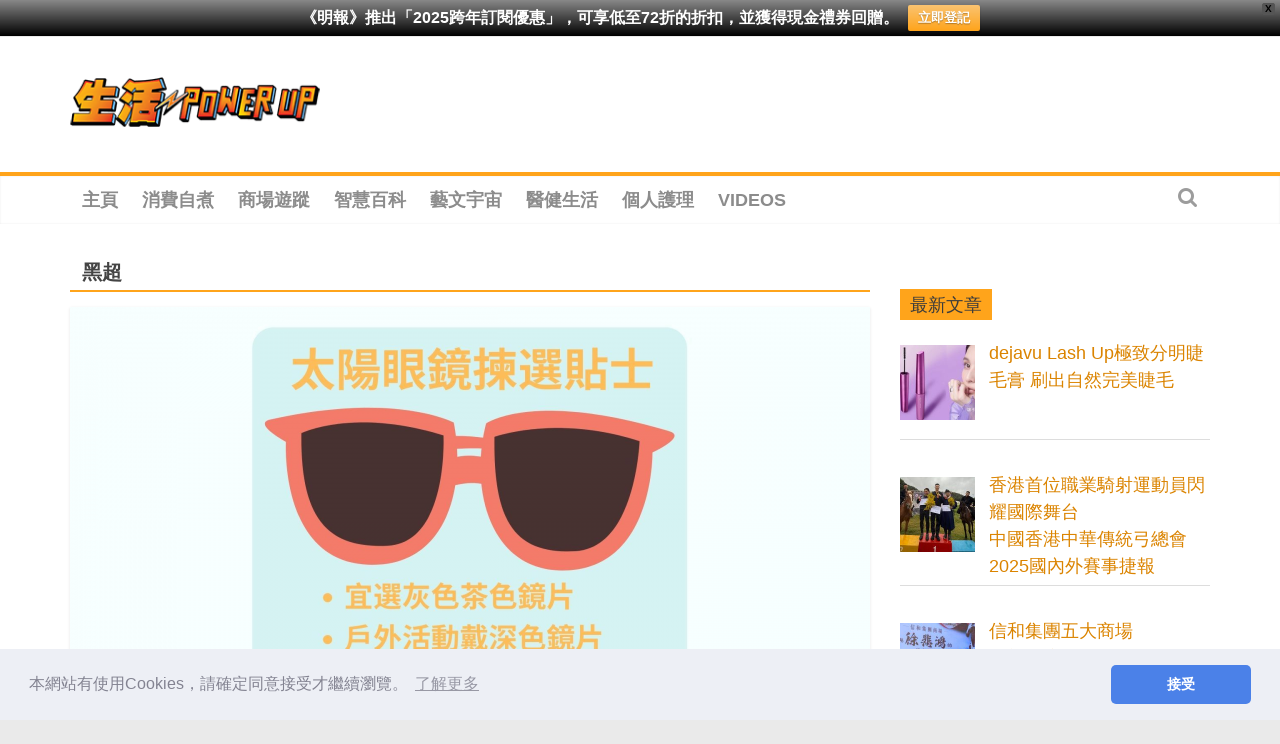

--- FILE ---
content_type: text/html; charset=utf-8
request_url: https://www.google.com/recaptcha/api2/aframe
body_size: 267
content:
<!DOCTYPE HTML><html><head><meta http-equiv="content-type" content="text/html; charset=UTF-8"></head><body><script nonce="noK5x8p0KI1Nb5OvLzHF_Q">/** Anti-fraud and anti-abuse applications only. See google.com/recaptcha */ try{var clients={'sodar':'https://pagead2.googlesyndication.com/pagead/sodar?'};window.addEventListener("message",function(a){try{if(a.source===window.parent){var b=JSON.parse(a.data);var c=clients[b['id']];if(c){var d=document.createElement('img');d.src=c+b['params']+'&rc='+(localStorage.getItem("rc::a")?sessionStorage.getItem("rc::b"):"");window.document.body.appendChild(d);sessionStorage.setItem("rc::e",parseInt(sessionStorage.getItem("rc::e")||0)+1);localStorage.setItem("rc::h",'1768665561679');}}}catch(b){}});window.parent.postMessage("_grecaptcha_ready", "*");}catch(b){}</script></body></html>

--- FILE ---
content_type: text/plain; charset=UTF-8
request_url: https://at.teads.tv/fpc?analytics_tag_id=PUB_21432&tfpvi=&gdpr_status=22&gdpr_reason=220&gdpr_consent=&ccpa_consent=&shared_ids=&sv=d656f4a&
body_size: -86
content:
OGFmMTliOTItZmVmZi00NzNiLWEzZmUtZGVjNzdmZTE5N2I0Iy03MA==

--- FILE ---
content_type: application/javascript; charset=utf-8
request_url: https://fundingchoicesmessages.google.com/f/AGSKWxWp2D1WzkNPPaUGBfOjjcOswBndS0keOwOEYK0Z7HhIdagLoxn-xq7Jr0mVWhSOjXVahd-layKe2a06O7RgrjPpRXhWAaWBGrbf1hHnTUPHsW68tTYnUC0IdC69C-UW8wHbLmAU0HuGJDXKo2-CAk1prqQYe-1qaSOt2R5BZ3c4yM0VIYBCRgCIRDc=/_/displayads1./overlayads.?advertiserid=/randomad300x250nsfw./340x85_
body_size: -1289
content:
window['b8178a81-852b-4213-adcb-5a7bf8c5b8bb'] = true;